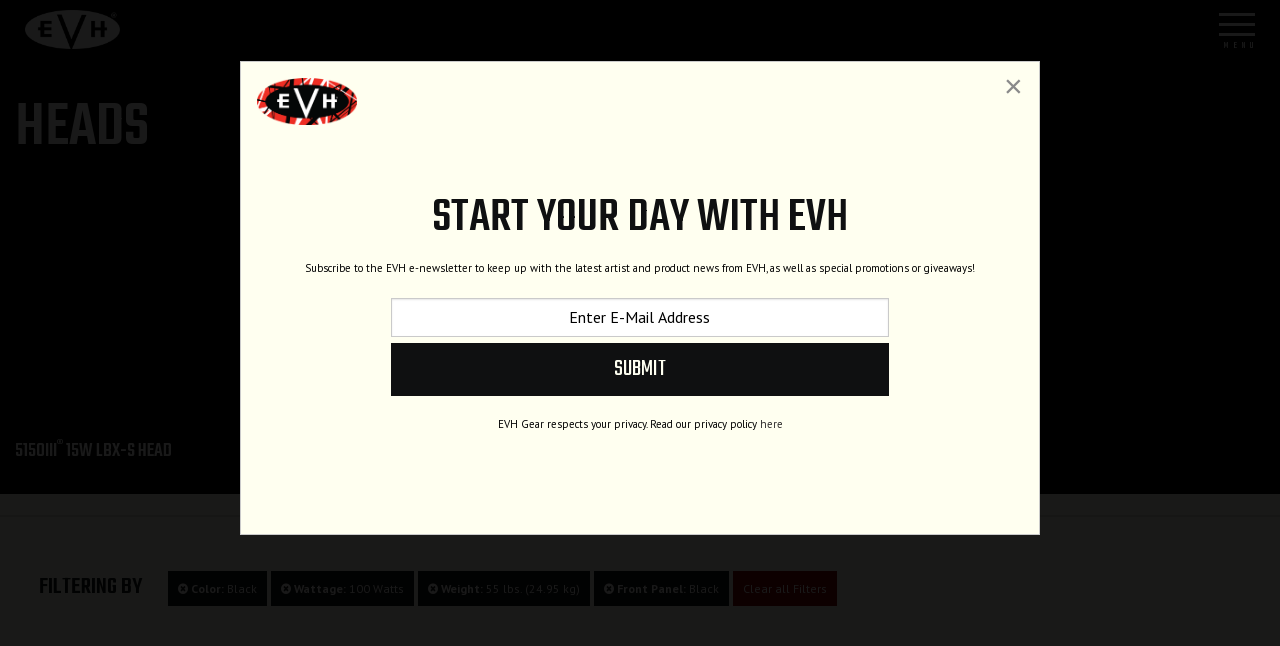

--- FILE ---
content_type: text/html; charset=UTF-8
request_url: https://evhgear.com/gear/amplifiers/head?wattage=100-watts&sort=new&color=black&weight=55-lbs-24-95-kg&frontPanel=black
body_size: 8744
content:
<!DOCTYPE html>
<html lang="en">

<head>
    <title>Heads</title>

    <meta charset="utf-8" />
    <meta http-equiv="X-UA-Compatible" content="IE=edge">
    <meta name="viewport" content="initial-scale=1.0,maximum-scale=1.0,user-scalable=no">
    <meta name="author" content="Fender Musical Instruments Corporation" />
            <meta name="description" content="Heads" />
            <meta property="og:title" content="Heads">
        <meta name="twitter:title" content="Heads">
            <meta property="og:description" content="Heads">
        <meta name="twitter:description" content="Heads">
            <meta property="og:image" content="https://www.fmicassets.com/Damroot/FacebookJpg/10001/2250250000_amp_frt_001_nr.jpg">
        <meta name="twitter:image" content="https://www.fmicassets.com/Damroot/FacebookJpg/10001/2250250000_amp_frt_001_nr.jpg">
            <meta name="twitter:card" content="summary_large_image">
    
    <link rel="shortcut icon" type="image/x-icon" href="https://www.fmicassets.com/platform/sites/live-production/evh/img/favicon.ico" />
    <link rel="stylesheet" type="text/css" href="https://www.fmicassets.com/platform/core/font-awesome/css/font-awesome.min.css" />

            <link rel="stylesheet" type="text/css" href="https://www.fmicassets.com/platform/sites/live-production/evh/app.1fdffde2-3222-44e2-b8f7-7ce4231c6949.min.css?time=1769168289" />
                    <link rel="stylesheet" type="text/css" href="https://www.fmicassets.com/platform/sites/live-production/evh/product-sections/en/11n8HCSRbjiw6V6C4HUpkY.1fdffde2-3222-44e2-b8f7-7ce4231c6949.min.css?time=1769168289" />
        
    <script type="application/javascript">
        var FMIC = {"environment":"production","domain":"evhgear.com","site":"evh","brand":"evh","page":"products::gear\/amplifiers\/head","locale":"en","country":"US","country_detection":true,"globalization":false,"popup_modal_delay":"3","popup_modal_expiration":"30"};
    </script>

            <script type="application/javascript">
            (function(i, s, o, g, r, a, m) {
                i['GoogleAnalyticsObject'] = r;
                i[r] = i[r] || function() {
                    (i[r].q = i[r].q || []).push(arguments)
                }, i[r].l = 1 * new Date();
                a = s.createElement(o),
                    m = s.getElementsByTagName(o)[0];
                a.async = 1;
                a.src = g;
                m.parentNode.insertBefore(a, m)
            })(window, document, 'script', 'https://www.google-analytics.com/analytics.js', 'ga');
            ga('create', 'UA-4063999-4', 'auto');
            ga('send', 'pageview');
        </script>
            <script type="application/javascript">
            (function(w, d, s, l, i) {
                w[l] = w[l] || [];
                w[l].push({
                    'gtm.start': new Date().getTime(),
                    event: 'gtm.js'
                });
                var f = d.getElementsByTagName(s)[0],
                    j = d.createElement(s),
                    dl = l != 'dataLayer' ? '&l=' + l : '';
                j.async = true;
                j.src =
                    'https://www.googletagmanager.com/gtm.js?id=' + i + dl;
                f.parentNode.insertBefore(j, f);
            })(window, document, 'script', 'dataLayer', 'GTM-NNP2H9F');
        </script>
    
    <script type="application/javascript" src="https://www.fmicassets.com/platform/core/jquery/jquery-3.5.1.min.js"></script>
    <script type="application/javascript" src="https://www.fmicassets.com/platform/core/jquery/cookie/jquery.cookie.js"></script>
    <script type="application/javascript" src="https://www.fmicassets.com/platform/core/jquery/scrollto/jquery.scrollTo.min.js"></script>

            <script type="application/javascript" src="https://www.fmicassets.com/platform/sites/live-production/evh/app.9604a629-e083-4933-8ceb-393d7cfea3db.min.js?time=1769168289"></script>
        </head>

<body lang="en" id="" class="language-en styled-template product-grid">
            <noscript><iframe src="https://www.googletagmanager.com/ns.html?id=GTM-NNP2H9F"
                height="0" width="0" style="display:none;visibility:hidden"></iframe></noscript>
            <script src="https://cmp.osano.com/dkBTcxu1Pa/330cff31-f47b-4724-b4a8-21ff1dd08b27/osano.js"></script>
    
    <div id="page-container"><header id="styled-header" >
    <!-- BEGIN MAIN HEADER NAV -->
    <div id="header-nav">
        <div class="row">
            <!-- BEGIN LOGO -->
            <div class="columns small-6 text-left evh-logo">
                <a href="https://evhgear.com">
                    <img src="https://images.ctfassets.net/ndgngxxjmy1u/577wlNR1xknD6mvrok3xQp/cac2f74a0ee0dc96556f5a4dddc032a7/evh-logo.png" width="" height="" alt="" />
                </a>
            </div>
            <!-- END LOGO -->

            <!--BEGIN HAMBURGER -->
            <div class="columns small-6 text-right menu-link">
                <a href="#">
                    <div class="hamburger hamburger-3d">
                        <div class="hamburger-box">
                            <div class="hamburger-inner"></div>
                        </div>
                    </div>
                </a>
            </div>
            <!-- END HAMBURGER -->
        </div>
        <!-- END MAIN HEADER NAV -->

        <!-- BEGIN HIDDEN NAV WINDOW -->
        <div class="nav-window nav-hidden">
            <div class="nav-main">
                <div class="main-menu-wrapper">
                    <div class="row collapse align-top">
                        <!-- BEGIN NAVIGATION -->
                        <div class="columns large-7 medium-7 small-12">
                                                            <!-- BEGIN PARENT NAV LINK -->
                                <a href="https://evhgear.com/gear/guitars?sort=new" data-subnav="subnav-5WFRgQJPyMFVdP0jrqSQkM" data-img="//images.ctfassets.net/ndgngxxjmy1u/4zmC7Gn1hR2uxbazNJuKL9/9231daf6a3e86b6f006d7ea490ca9bfd/guitars-bg.jpg" id="nav-5WFRgQJPyMFVdP0jrqSQkM" class="bg-li top-level-link" >
                                    <span class="category-title">
                                        Guitars <i class="fa fa-plus"></i>
                                    </span>
                                </a>
                                <!-- END PARENT NAV LINK -->

                                                                    <!-- BEGIN NAV CATEGORY SUBMENU -->
                                    <ul id="subnav-5WFRgQJPyMFVdP0jrqSQkM" class="category-menu top-level-subnav">
                                                                                    <!-- BEGIN SUBNAV ITEM --->
                                            <li>
                                                <a href="https://evhgear.com/gear/series/guitars/wolfgang-usa" data-img="//images.ctfassets.net/ndgngxxjmy1u/6JaWWv5HzSlwXh3KxqCTPw/5ba588b3c147424236fa30210be8dc68/wolfgang-usa-bg.jpg" id="nav-7pt4KbCSmZ7QbhX9l9tmI8" class="bg-li" >
                                                                                                            <img class="mob-image" src="//images.ctfassets.net/ndgngxxjmy1u/2GcBNzPAE3njIv7B8iAyJj/13a8b02001bd305fcb17384952473306/wg-usa-mobile.png" width="" height="" alt="">
                                                                                                        <span>Wolfgang® USA</span>
                                                </a>
                                            </li>
                                            <!-- END SUBNAV ITEM --->
                                                                                    <!-- BEGIN SUBNAV ITEM --->
                                            <li>
                                                <a href="https://evhgear.com/gear/series/guitars/wolfgang-special" data-img="//images.ctfassets.net/ndgngxxjmy1u/7aEroV1ZGZFnzFGgcmdRsX/71db90b37fb53e93237ca938dbdcbbd8/ibm.jpg" id="nav-1YcCMeQfaeqk1t1DT6j363" class="bg-li" >
                                                                                                            <img class="mob-image" src="//images.ctfassets.net/ndgngxxjmy1u/2z6X0M74OjyC7SkP1R1Wmi/a0e41281bad4339e8dcdc7a466204173/wolfgang-special-mobile.png" width="" height="" alt="">
                                                                                                        <span>Wolfgang® Special</span>
                                                </a>
                                            </li>
                                            <!-- END SUBNAV ITEM --->
                                                                                    <!-- BEGIN SUBNAV ITEM --->
                                            <li>
                                                <a href="https://evhgear.com/gear/series/guitars/5150" data-img="//images.ctfassets.net/ndgngxxjmy1u/1SXbb9Ckg55Er3XgwPbG8j/6b312b86a3d3276df27e583a9b68c491/5150-poplar-burl.jpg" id="nav-5RvFIOFUULPxPSfsm9SJu7" class="bg-li" >
                                                                                                            <img class="mob-image" src="//images.ctfassets.net/ndgngxxjmy1u/5fdCwqbMj6LB3FFMBntW6q/da3bcd1d845cdfd58485e7555a1932a0/5150-mobile.png" width="" height="" alt="">
                                                                                                        <span>5150™ Series</span>
                                                </a>
                                            </li>
                                            <!-- END SUBNAV ITEM --->
                                                                                    <!-- BEGIN SUBNAV ITEM --->
                                            <li>
                                                <a href="https://evhgear.com/gear/series/guitars/striped" data-img="//images.ctfassets.net/ndgngxxjmy1u/6S5cEVnhWnbzBt293dKP6F/30487b3af8fce46ee8cdbc6a91dc6b87/striped-series-bg.jpg" id="nav-7kgUBYcOAwRJUPYJNu0N8O" class="bg-li" >
                                                                                                            <img class="mob-image" src="//images.ctfassets.net/ndgngxxjmy1u/7LE0AM3Ra6ipGedxmLu3E9/b5e7e73164165028f5f1d5295cfe842b/striped-series-mobile.png" width="" height="" alt="">
                                                                                                        <span>Striped Series</span>
                                                </a>
                                            </li>
                                            <!-- END SUBNAV ITEM --->
                                                                                    <!-- BEGIN SUBNAV ITEM --->
                                            <li>
                                                <a href="https://evhgear.com/gear/series/guitars/wolfgang-standard" data-img="//images.ctfassets.net/ndgngxxjmy1u/48K3itKzuv21xD9d3adDl7/15251e6f46657b7ce2ff140fce108d19/wg-standard-bg-stryker-red.jpg" id="nav-3iJDoM1nLojuYlVWTGVJYr" class="bg-li" >
                                                                                                            <img class="mob-image" src="//images.ctfassets.net/ndgngxxjmy1u/rKWgreRkmI638iGeQ2wu7/2e45fb25913cc2f5156d5737df7a6734/woldgang-standard-mobile.png" width="" height="" alt="">
                                                                                                        <span>Wolfgang® Standard</span>
                                                </a>
                                            </li>
                                            <!-- END SUBNAV ITEM --->
                                                                                    <!-- BEGIN SUBNAV ITEM --->
                                            <li>
                                                <a href="https://evhgear.com/gear/series/guitars/wolfgang-exotic" data-img="//images.ctfassets.net/ndgngxxjmy1u/2ar7urQV66vnEGrms98Ip7/40709704f2a89fc9ec364edfe7672f07/laurel-burl.jpg" id="nav-4P4nC6db00Vxe3fZCAXj7X" class="bg-li" >
                                                                                                            <img class="mob-image" src="//images.ctfassets.net/ndgngxxjmy1u/RyIWoXv9NdAsB0iGnqYzx/5bb71301cbf69906a24a59afbd51f899/wg-standard-exotic-mobile.png" width="" height="" alt="">
                                                                                                        <span>Wolfgang® Standard Exotic</span>
                                                </a>
                                            </li>
                                            <!-- END SUBNAV ITEM --->
                                                                            </ul>
                                    <!-- END NAV CATEGORY SUBMENU -->
                                                            <!-- BEGIN PARENT NAV LINK -->
                                <a href="https://evhgear.com/gear/amplifiers" data-subnav="subnav-3C7Srp1jT5xWpsH1V01bRB" data-img="//images.ctfassets.net/ndgngxxjmy1u/3axm30G9SHZncR3PxZWna2/dcafe6a5c9392bee3559059d8e950ddd/amps-bg.jpg" id="nav-3C7Srp1jT5xWpsH1V01bRB" class="bg-li top-level-link" >
                                    <span class="category-title">
                                        Amplification <i class="fa fa-plus"></i>
                                    </span>
                                </a>
                                <!-- END PARENT NAV LINK -->

                                                                    <!-- BEGIN NAV CATEGORY SUBMENU -->
                                    <ul id="subnav-3C7Srp1jT5xWpsH1V01bRB" class="category-menu top-level-subnav">
                                                                                    <!-- BEGIN SUBNAV ITEM --->
                                            <li>
                                                <a href="https://evhgear.com/gear/amplifiers/combo" data-img="//images.ctfassets.net/ndgngxxjmy1u/NCcEz1A2REQVlVhso8FgG/9fa14a4f0a56ada9186a1814f45f5ba6/combos.jpg" id="nav-2QMCT85ZWLtQ704QKLrTMy" class="bg-li" >
                                                                                                            <img class="mob-image" src="//images.ctfassets.net/ndgngxxjmy1u/GjNZVajN9palo175wOpw8/311275cf0792f55abe9bfde9d33322a6/combo-mobile.png" width="" height="" alt="">
                                                                                                        <span>Combos</span>
                                                </a>
                                            </li>
                                            <!-- END SUBNAV ITEM --->
                                                                                    <!-- BEGIN SUBNAV ITEM --->
                                            <li>
                                                <a href="https://evhgear.com/gear/amplifiers/head" data-img="//images.ctfassets.net/ndgngxxjmy1u/6sNRZqKzvLanEGFeccpSAW/eb7ba4779a1d7657304c80a6e76dbde5/stealth-5150.jpg" id="nav-4pff9DvdzLdexthOT09WeF" class="bg-li" >
                                                                                                            <img class="mob-image" src="//images.ctfassets.net/ndgngxxjmy1u/69A5cLjvdZ9ZzYhX0eXOi7/bde5f3af40fea2698e43052f48880ccd/head-mobile.png" width="" height="" alt="">
                                                                                                        <span>Heads</span>
                                                </a>
                                            </li>
                                            <!-- END SUBNAV ITEM --->
                                                                                    <!-- BEGIN SUBNAV ITEM --->
                                            <li>
                                                <a href="https://evhgear.com/gear/amplifiers/cabinet" data-img="//images.ctfassets.net/ndgngxxjmy1u/4R6nqxjDtZCjJb2AmmIbwS/e0b2a6fad3604407dbbc4a6d9de41afd/cabinets.jpg" id="nav-5hReauDXuuD9a8uggMn0WN" class="bg-li" >
                                                                                                            <img class="mob-image" src="//images.ctfassets.net/ndgngxxjmy1u/2ENUldgJenLAjpVmGAYT4A/9d2b9661f76cf447f663afdff56d3a72/cab-mobile.png" width="" height="" alt="">
                                                                                                        <span>Cabinets</span>
                                                </a>
                                            </li>
                                            <!-- END SUBNAV ITEM --->
                                                                            </ul>
                                    <!-- END NAV CATEGORY SUBMENU -->
                                                    </div>
                        <!-- END NAVIGATION -->

                        <!-- BEGIN ALT NAVIGATION -->
                        <div class="columns large-5 medium-5 small-12">
                            <div class="alt-menu">
                                                                    <!-- BEGIN PARENT NAV LINK -->
                                    <a href="#"  id="nav-34X1w0FzlVWgM9IXXmCD4O" class="bg-li" >
                                        <span class="category-title">
                                            Explore <i class="fa fa-plus"></i>
                                        </span>
                                    </a>
                                    <!-- END PARENT NAV LINK -->

                                                                            <!-- BEGIN NAV CATEGORY SUBMENU -->
                                        <ul class="category-menu">
                                                                                            <!-- BEGIN SUBNAV ITEM --->
                                                <li>
                                                    <a href="https://evhgear.com/gear/new" data-img="//images.ctfassets.net/ndgngxxjmy1u/2fD7CUSnHGC08mJW5jNvKD/86cbe18ef438b4444e194fe9bc82232d/evh-bp-stripes.jpg" id="nav-0WeAD7T2YsJOF6I0JpC4Y" class="bg-li" >
                                                                                                                <span>New Releases</span>
                                                    </a>
                                                </li>
                                                <!-- END SUBNAV ITEM --->
                                                                                            <!-- BEGIN SUBNAV ITEM --->
                                                <li>
                                                    <a href="https://evhgear.com/gear/shape/sa-126" data-img="//images.ctfassets.net/ndgngxxjmy1u/7B14GmlkUvO7Emqd7PLFWz/93e2d26b6f5a1f6419c74f413021d244/sa-126-footer.jpg" id="nav-G9jtIbdR4ikZYLlwqyh79" class="bg-li" >
                                                                                                                <span>SA-126</span>
                                                    </a>
                                                </li>
                                                <!-- END SUBNAV ITEM --->
                                                                                            <!-- BEGIN SUBNAV ITEM --->
                                                <li>
                                                    <a href="https://evhgear.com/gear/accessories" data-img="//images.ctfassets.net/ndgngxxjmy1u/2fD7CUSnHGC08mJW5jNvKD/86cbe18ef438b4444e194fe9bc82232d/evh-bp-stripes.jpg" id="nav-2re5qbQBlrlho6JsluqzvL" class="bg-li" >
                                                                                                                <span>Accessories</span>
                                                    </a>
                                                </li>
                                                <!-- END SUBNAV ITEM --->
                                                                                            <!-- BEGIN SUBNAV ITEM --->
                                                <li>
                                                    <a href="https://evhgear.com/gear/clothing-and-collectibles" data-img="//images.ctfassets.net/ndgngxxjmy1u/2fD7CUSnHGC08mJW5jNvKD/86cbe18ef438b4444e194fe9bc82232d/evh-bp-stripes.jpg" id="nav-2ARxvL2AzxhTn9lBVkp1uD" class="bg-li" >
                                                                                                                <span>Lifestyle</span>
                                                    </a>
                                                </li>
                                                <!-- END SUBNAV ITEM --->
                                                                                            <!-- BEGIN SUBNAV ITEM --->
                                                <li>
                                                    <a href="https://evhgear.com/tribute" data-img="//images.ctfassets.net/ndgngxxjmy1u/2fD7CUSnHGC08mJW5jNvKD/86cbe18ef438b4444e194fe9bc82232d/evh-bp-stripes.jpg" id="nav-4cXIbIC7KRkJ4mJhapVosa" class="bg-li" >
                                                                                                                <span>Tribute Models</span>
                                                    </a>
                                                </li>
                                                <!-- END SUBNAV ITEM --->
                                                                                            <!-- BEGIN SUBNAV ITEM --->
                                                <li>
                                                    <a href="https://evhgear.com/support" data-img="//images.ctfassets.net/ndgngxxjmy1u/2fD7CUSnHGC08mJW5jNvKD/86cbe18ef438b4444e194fe9bc82232d/evh-bp-stripes.jpg" id="nav-5fohgGvlrZfYiDKROht28m" class="bg-li" >
                                                                                                                <span>Support</span>
                                                    </a>
                                                </li>
                                                <!-- END SUBNAV ITEM --->
                                                                                            <!-- BEGIN SUBNAV ITEM --->
                                                <li>
                                                    <a href="https://evhgear.com/dealers" data-img="//images.ctfassets.net/ndgngxxjmy1u/2fD7CUSnHGC08mJW5jNvKD/86cbe18ef438b4444e194fe9bc82232d/evh-bp-stripes.jpg" id="nav-78YLBO6d3aOWU3ZEuHB5sM" class="bg-li" >
                                                                                                                <span>Dealers</span>
                                                    </a>
                                                </li>
                                                <!-- END SUBNAV ITEM --->
                                                                                            <!-- BEGIN SUBNAV ITEM --->
                                                <li>
                                                    <a href="https://evhgear.com/artists" data-img="//images.ctfassets.net/ndgngxxjmy1u/2fD7CUSnHGC08mJW5jNvKD/86cbe18ef438b4444e194fe9bc82232d/evh-bp-stripes.jpg" id="nav-4Fpb3t5yd5eDt8COOfJHs3" class="bg-li" >
                                                                                                                <span>Artists</span>
                                                    </a>
                                                </li>
                                                <!-- END SUBNAV ITEM --->
                                                                                            <!-- BEGIN SUBNAV ITEM --->
                                                <li>
                                                    <a href="https://evhgear.com/search" data-img="//images.ctfassets.net/ndgngxxjmy1u/2fD7CUSnHGC08mJW5jNvKD/86cbe18ef438b4444e194fe9bc82232d/evh-bp-stripes.jpg" id="nav-3OLFl0FpK078d2niwXSYHt" class="bg-li" >
                                                                                                                <span>Site Search</span>
                                                    </a>
                                                </li>
                                                <!-- END SUBNAV ITEM --->
                                                                                    </ul>
                                        <!-- END NAV CATEGORY SUBMENU -->
                                                            </div>
                        </div>
                        <!-- END ALT NAVIGATION -->
                    </div>
                </div>
            </div>
        </div>
        <!-- END HIDDEN NAV WINDOW -->
    </div>
</header>

<div class="page-content">
<div id="product-grid-container">
    <!-- BEGIN TOP HIGHLIGHT -->
    <div id="top-highlight"><div class="product-hero">
  <div class="product-objects">
  <div class="product-hero-title"><h1>Heads</h1></div>
    <div class="product-hero-detail"><h5>5150III<sup>®</sup> 15W LBX-S Head</h5></div></div>
  </div></div>    <!-- END TOP HIGHLIGHT -->

    <!-- BEGIN TITLE & BREADCRUMBS -->
    <div class="row">
        <div class="columns small-12 medium-4">
            <h3>Heads</h3> 
            <div class="product-section-breadcrumbs">
	<nav aria-label="You are here:" role="navigation">
		<ul class="breadcrumbs">
							<li>
											<a href="https://evhgear.com">Home</a>
										</li>
								<li>
											<a href="https://evhgear.com/gear">Gear</a>
										</li>
								<li>
											<a href="https://evhgear.com/gear/amplifiers">Amplifiers</a>
										</li>
								<li>
											<span class="show-for-sr">Current:</span> 
						Heads										</li>
						</ul>
	</nav>
</div>
        </div>
    </div>
    <!-- END TITLE & BREADCRUMBS -->

    <!-- BEGIN FILTERING BAR -->
    <div id="product-grid-anchor" class="product-header text-left">
        <div class="row collapse expanded">
            <div class="columns small-6 medium-4">
                            </div>
            <div class="columns small-6 medium-8">
                <div class="row collapse align-right grid-controls">
                                        <div class="columns shrink"></div>
                    <div class="columns shrink"></div>
                </div>
            </div>
        </div>
    </div>
    <!-- END FILTERING BAR -->

    <!-- BEGIN APPLIED FACETING -->
    <div class="row">
        <div class="columns">
            <div class="applied-product-faceting">
	<h4>Filtering By</h4>

	<ul id="applied-facets" class="no-bullet">
					<li data-field="">
				<a href="/gear/amplifiers/head?wattage=100-watts&sort=new&weight=55-lbs-24-95-kg&frontPanel=black">
					<i class="fa fa-times-circle"></i>
					<strong>Color:</strong>
					<span>Black</span>
				</a>
			</li>			
						<li data-field="">
				<a href="/gear/amplifiers/head?sort=new&color=black&weight=55-lbs-24-95-kg&frontPanel=black">
					<i class="fa fa-times-circle"></i>
					<strong>Wattage:</strong>
					<span>100 Watts</span>
				</a>
			</li>			
						<li data-field="">
				<a href="/gear/amplifiers/head?wattage=100-watts&sort=new&color=black&frontPanel=black">
					<i class="fa fa-times-circle"></i>
					<strong>Weight:</strong>
					<span>55 lbs. (24.95 kg)</span>
				</a>
			</li>			
						<li data-field="">
				<a href="/gear/amplifiers/head?wattage=100-watts&sort=new&color=black&weight=55-lbs-24-95-kg">
					<i class="fa fa-times-circle"></i>
					<strong>Front Panel:</strong>
					<span>Black</span>
				</a>
			</li>			
						<li class="reset-all">
				<a href="/gear/amplifiers/head?sort=new">Clear all Filters</a>
			</li>
				</ul>
</div>        </div>
    </div>
    <!-- END APPLIED FACETING -->

    <!-- BEGIN PRODUCT GRID -->
    <div id="product-grid-tiles" class="columns small-12">
        <div id="product-grid-anchor" class="row">
                            <!-- BEGIN PRODUCT TILE -->
                <div class="columns small-12 medium-6 large-6 product-tile">
                    <!-- BEGIN PRODUCT COLOR COUNT -->
                    <div class="color-count">
                        1 color                    </div>
                    <!-- END PRODUCT COLOR COUNT -->

                    
                    <!-- BEGIN PRODUCT LINK -->
                    <a href="/gear/amplifiers/head/5150iii-100s-head/2250250000" data-product-id="2250250" data-sku-id="2250250000"" class="product-tile">
                                                    <div class="product-container">
                                <div class="product-image-container">
                                    <img src="https://www.fmicassets.com/Damroot/EVHGrid/10001/2250250000_amp_frt_001_nr.png" width=""  height=""  alt="" />                                </div>
                            </div>
                                                </a>
                    <!-- END PRODUCT LINK -->

                    <!-- BEGIN PRODUCT DETAILS -->
                    <div class="product-grid-details align-middle">
                        <div class="row">
                            <div class="columns small-6">
                                <div class="name">
                                    <span class="product-name">
                                        5150III® 100S Head                                    </span>
                                </div>
                                                            </div>
                                                    </div>
                    </div>
                    <!-- END PRODUCT DETAILS -->
                </div>
                <!-- END PRODUCT TILE -->
                        </div>
    </div>
    <!-- END PRODUCT GRID -->

    <!-- BEGIN PAGINATION -->
        <!-- END PAGINATION -->

    </div>

</div>

<footer id="styled-footer">
    <div class="row">
        <!-- BEGIN FEATURED NAV -->
        <div class="small-12 medium-4 large-2 large-order-2 column">
            <ul class="footer-nav-featured no-bullet">
                
                    <li class=" ">
                        <a href="https://evhgear.com/enews" id="nav-4uNds6G7ZHQ0JMb9u8PSnJ" >
                            E-News                        </a>
                    </li>
                    
                    <li class=" ">
                        <a href="https://evhgear.com/artists" id="nav-5lc4HoKRGLmKA2h9BwByKk" >
                            Artists                        </a>
                    </li>
                    
                    <li class=" ">
                        <a href="https://evhgear.com/dealers" id="nav-18UeqydUgQ2yrLf6uHUAyW" >
                            Dealer Finder                        </a>
                    </li>
                    
                    <li class=" ">
                        <a href="https://evhgear.com/support/privacy-portal" id="nav-7aWlwc0uVmCc5yv5qjC7pB" >
                            Privacy Portal                        </a>
                    </li>
                    
                    <li class=" ">
                        <a href="https://evhgear.com/support/terms-of-use" id="nav-IAICDrV1cgBY2tRbbZUP1" >
                            Terms of Use                        </a>
                    </li>
                                </ul>
        </div>
        <!-- BEGIN FEATURED NAV -->

        <!-- BEGIN NAVIGATION -->
        <div class="small-12 medium-8 large-6 large-order-3 column">
            <div class="row">
                                    <div class="columns small-12 medium-4 large-4">
                        <nav class="footer-nav" role="navigation">
                            <ul class="footer-nav-section no-bullet">
                                <!-- BEGIN NAV ITEM --->
                                <li class=" ">
                                    <a href="#" id="nav-7yznHVrG3Bav77oWLjfye8" >
                                        Gear                                    </a>

                                                                            <!-- START SUBNAV -->
                                        <ul class="footer-nav-subnav no-bullet">
                                                                                            <!-- BEGIN SUBNAV ITEM --->
                                                <li class=" ">
                                                    <a href="https://evhgear.com/gear/amplifiers?sort=new" id="nav-2JcT9E56ch5OtbB7auJPAV" >
                                                        Amplifiers                                                    </a>
                                                </li>
                                                <!-- END SUBNAV ITEM --->
                                                                                                <!-- BEGIN SUBNAV ITEM --->
                                                <li class=" ">
                                                    <a href="https://evhgear.com/gear/amplifiers/cabinet" id="nav-4Y194noXv3afJYJmh4mcvm" >
                                                        Cabinets                                                    </a>
                                                </li>
                                                <!-- END SUBNAV ITEM --->
                                                                                                <!-- BEGIN SUBNAV ITEM --->
                                                <li class=" ">
                                                    <a href="https://evhgear.com/gear/amplifiers/head" id="nav-8kjdBspSGO3iHbHHuxxxk" >
                                                        Heads                                                    </a>
                                                </li>
                                                <!-- END SUBNAV ITEM --->
                                                                                                <!-- BEGIN SUBNAV ITEM --->
                                                <li class=" ">
                                                    <a href="https://evhgear.com/gear/guitars?sort=new" id="nav-1QjyCVY5xMIURxwuDa7E6S" >
                                                        Guitars                                                    </a>
                                                </li>
                                                <!-- END SUBNAV ITEM --->
                                                                                                <!-- BEGIN SUBNAV ITEM --->
                                                <li class=" ">
                                                    <a href="https://evhgear.com/accessories" id="nav-3ZDkti1ZmyeSYPdy35y7QS" >
                                                        Accessories                                                    </a>
                                                </li>
                                                <!-- END SUBNAV ITEM --->
                                                                                        </ul>
                                        <!-- END SUBNAV -->
                                                                        </li>
                                <!-- END NAV ITEM --->
                            </ul>
                        </nav>
                    </div>
                                        <div class="columns small-12 medium-4 large-4">
                        <nav class="footer-nav" role="navigation">
                            <ul class="footer-nav-section no-bullet">
                                <!-- BEGIN NAV ITEM --->
                                <li class=" ">
                                    <a href="https://evhgear.com/support" id="nav-Pa3T543WgriRAas4GLxyU" >
                                        Support                                    </a>

                                                                            <!-- START SUBNAV -->
                                        <ul class="footer-nav-subnav no-bullet">
                                                                                            <!-- BEGIN SUBNAV ITEM --->
                                                <li class=" ">
                                                    <a href="https://evhgear.com/support/product-manuals" id="nav-NSCVGfC20ckK4v2xmMiE0" >
                                                        Product Manuals                                                    </a>
                                                </li>
                                                <!-- END SUBNAV ITEM --->
                                                                                                <!-- BEGIN SUBNAV ITEM --->
                                                <li class=" ">
                                                    <a href="https://evhgear.com/support/technical-documents" id="nav-2UL59VYlZVRZIpMZlIOnKf" >
                                                        Technical Documents                                                    </a>
                                                </li>
                                                <!-- END SUBNAV ITEM --->
                                                                                                <!-- BEGIN SUBNAV ITEM --->
                                                <li class=" ">
                                                    <a href="https://evhgear.com/support/warranty" id="nav-2PBJFhsepMmmtREDUDWL3H" >
                                                        Warranty                                                    </a>
                                                </li>
                                                <!-- END SUBNAV ITEM --->
                                                                                                <!-- BEGIN SUBNAV ITEM --->
                                                <li class=" ">
                                                    <a href="https://evhgear.com/support/catalogs" id="nav-2u0pkeyZr83Xu3d8U0idCz" >
                                                        Catalogs                                                    </a>
                                                </li>
                                                <!-- END SUBNAV ITEM --->
                                                                                                <!-- BEGIN SUBNAV ITEM --->
                                                <li class=" ">
                                                    <a href="https://evhgear.com/support" id="nav-6WkSFINS7qDLiwFsDFOZVT" >
                                                        Contact Us                                                    </a>
                                                </li>
                                                <!-- END SUBNAV ITEM --->
                                                                                        </ul>
                                        <!-- END SUBNAV -->
                                                                        </li>
                                <!-- END NAV ITEM --->
                            </ul>
                        </nav>
                    </div>
                                        <div class="columns small-12 medium-4 large-4">
                        <nav class="footer-nav" role="navigation">
                            <ul class="footer-nav-section no-bullet">
                                <!-- BEGIN NAV ITEM --->
                                <li class=" ">
                                    <a href="https://evhgear.com/social" id="nav-2pF7EU5TG83KJG3MB8O9wf" >
                                        Follow Us                                    </a>

                                                                            <!-- START SUBNAV -->
                                        <ul class="footer-nav-subnav no-bullet">
                                                                                            <!-- BEGIN SUBNAV ITEM --->
                                                <li class=" ">
                                                    <a href="https://www.instagram.com/evhgear/" id="nav-6sfFrnuo6nuEzrJQD9oRca" >
                                                        <i class="fa fa-instagram" aria-hidden="true"></i>Instagram                                                    </a>
                                                </li>
                                                <!-- END SUBNAV ITEM --->
                                                                                                <!-- BEGIN SUBNAV ITEM --->
                                                <li class=" ">
                                                    <a href="https://www.facebook.com/evhgear" id="nav-3ING0W7WFalv0x9A7oXCVf" >
                                                        <i class="fa fa-facebook" aria-hidden="true"></i>Facebook                                                    </a>
                                                </li>
                                                <!-- END SUBNAV ITEM --->
                                                                                                <!-- BEGIN SUBNAV ITEM --->
                                                <li class=" ">
                                                    <a href="https://www.youtube.com/user/EVHgear" id="nav-3BlWbXY57VXxCrKpUxrH3c" >
                                                        <i class="fa fa-youtube" aria-hidden="true"></i>YouTube                                                    </a>
                                                </li>
                                                <!-- END SUBNAV ITEM --->
                                                                                                <!-- BEGIN SUBNAV ITEM --->
                                                <li class=" ">
                                                    <a href="https://twitter.com/evhgear" id="nav-PvKu2aiQJK0N4MNW6tigJ" >
                                                        <i class="fa fa-twitter" aria-hidden="true"></i>Twitter                                                    </a>
                                                </li>
                                                <!-- END SUBNAV ITEM --->
                                                                                        </ul>
                                        <!-- END SUBNAV -->
                                                                        </li>
                                <!-- END NAV ITEM --->
                            </ul>
                        </nav>
                    </div>
                                </div>
        </div>
        <!-- BEGIN NAVIGATION -->

        <!-- BEGIN EMAIL SIGN-UP -->
        <div class="small-12 medium-12 large-4 large-order-1 column">
            <div id="footer-email-sign-up">
                <form id="email-signup" name="iterable_optin" action="//links.iterable.com/lists/publicAddSubscriberForm?publicIdString=820076c6-cab1-4517-b324-bbd2230522c5" target="_blank" method="POST" class="email">
  <h5>Join Our Mailing List</h5>  
  <input type="text" name="email" size="22" onfocus="if(this.value===this.defaultValue){this.value='';}" onblur="if(this.value===''){this.value=this.defaultValue;}" value="E-Mail Address">
  <input class="evh-enews-submit" type="submit" value="&#xf061">
</form>

                
            </div>
        </div>
        <!-- END EMAIL SIGN-UP -->

        <!-- BEGIN DISCLAIMER -->
        <div class="columns small-12 large-order-4 text-center"> 
            <div id="footer-disclaimer">
                <small>
                    <p>&copy; <script type="text/javascript">document.write(new Date().getFullYear());</script> EVH Brands, LLC. EVH, EVH logo, 5150, WOLFGANG and ICONIC are registered trademarks of EVH Brands, LLC. The unique stripe designs are copyrights (1978, 2023) of EVH Brands, LLC. All rights reserved.</p>                </small>
            </div>
        </div>
        <!-- END DISCLAIMER -->
    </div>
</footer><div id="popup-cookie-modal" class="reveal" data-reveal>
        <div class="popup-cookie-modal-content">
            <div class="popup-logo-header"><img src="//images.ctfassets.net/ndgngxxjmy1u/4NXjII6wD6Nwmc30T63WhL/559b54c3abb8b67cc30ee0c9cbbba9a7/EVH-striped-logo.png"></div>
<h1>START YOUR DAY WITH EVH</h1>

<p>Subscribe to the EVH e-newsletter to keep up with the latest artist and product news from EVH, as well as special promotions or giveaways!
</p>
<form id="email-signup" name="iterable_optin" action="//links.iterable.com/lists/publicAddSubscriberForm?publicIdString=820076c6-cab1-4517-b324-bbd2230522c5" target="_blank" method="POST" class="email">
  <input type="text" name="email" size="22" onfocus="if(this.value===this.defaultValue){this.value='';}" onblur="if(this.value===''){this.value=this.defaultValue;}" value="Enter E-Mail Address">
  <input style="border:none;" type="submit" value="Submit" class="evh-button small">
</form>
<p>EVH Gear respects your privacy. Read our privacy policy <a target="_blank" href="/support/privacy-policy">here</a></p>
        </div>
        <button class="close-button" data-close aria-label="Close modal" type="button">
            <span aria-hidden="true">&times;</span>
        </button>
    </div>
</div>
</body>

</html>